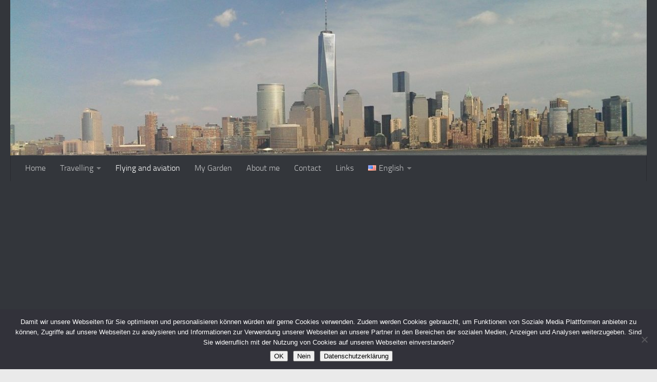

--- FILE ---
content_type: text/html; charset=utf-8
request_url: https://www.google.com/recaptcha/api2/anchor?ar=1&k=6LcoC40UAAAAAMt-_fhVXWUS52KBUtLzBz2JnRII&co=aHR0cHM6Ly9taWNoYWVsLW11bmljay5kZTo0NDM.&hl=en&v=PoyoqOPhxBO7pBk68S4YbpHZ&size=invisible&anchor-ms=20000&execute-ms=30000&cb=9m66pc7lydtt
body_size: 48633
content:
<!DOCTYPE HTML><html dir="ltr" lang="en"><head><meta http-equiv="Content-Type" content="text/html; charset=UTF-8">
<meta http-equiv="X-UA-Compatible" content="IE=edge">
<title>reCAPTCHA</title>
<style type="text/css">
/* cyrillic-ext */
@font-face {
  font-family: 'Roboto';
  font-style: normal;
  font-weight: 400;
  font-stretch: 100%;
  src: url(//fonts.gstatic.com/s/roboto/v48/KFO7CnqEu92Fr1ME7kSn66aGLdTylUAMa3GUBHMdazTgWw.woff2) format('woff2');
  unicode-range: U+0460-052F, U+1C80-1C8A, U+20B4, U+2DE0-2DFF, U+A640-A69F, U+FE2E-FE2F;
}
/* cyrillic */
@font-face {
  font-family: 'Roboto';
  font-style: normal;
  font-weight: 400;
  font-stretch: 100%;
  src: url(//fonts.gstatic.com/s/roboto/v48/KFO7CnqEu92Fr1ME7kSn66aGLdTylUAMa3iUBHMdazTgWw.woff2) format('woff2');
  unicode-range: U+0301, U+0400-045F, U+0490-0491, U+04B0-04B1, U+2116;
}
/* greek-ext */
@font-face {
  font-family: 'Roboto';
  font-style: normal;
  font-weight: 400;
  font-stretch: 100%;
  src: url(//fonts.gstatic.com/s/roboto/v48/KFO7CnqEu92Fr1ME7kSn66aGLdTylUAMa3CUBHMdazTgWw.woff2) format('woff2');
  unicode-range: U+1F00-1FFF;
}
/* greek */
@font-face {
  font-family: 'Roboto';
  font-style: normal;
  font-weight: 400;
  font-stretch: 100%;
  src: url(//fonts.gstatic.com/s/roboto/v48/KFO7CnqEu92Fr1ME7kSn66aGLdTylUAMa3-UBHMdazTgWw.woff2) format('woff2');
  unicode-range: U+0370-0377, U+037A-037F, U+0384-038A, U+038C, U+038E-03A1, U+03A3-03FF;
}
/* math */
@font-face {
  font-family: 'Roboto';
  font-style: normal;
  font-weight: 400;
  font-stretch: 100%;
  src: url(//fonts.gstatic.com/s/roboto/v48/KFO7CnqEu92Fr1ME7kSn66aGLdTylUAMawCUBHMdazTgWw.woff2) format('woff2');
  unicode-range: U+0302-0303, U+0305, U+0307-0308, U+0310, U+0312, U+0315, U+031A, U+0326-0327, U+032C, U+032F-0330, U+0332-0333, U+0338, U+033A, U+0346, U+034D, U+0391-03A1, U+03A3-03A9, U+03B1-03C9, U+03D1, U+03D5-03D6, U+03F0-03F1, U+03F4-03F5, U+2016-2017, U+2034-2038, U+203C, U+2040, U+2043, U+2047, U+2050, U+2057, U+205F, U+2070-2071, U+2074-208E, U+2090-209C, U+20D0-20DC, U+20E1, U+20E5-20EF, U+2100-2112, U+2114-2115, U+2117-2121, U+2123-214F, U+2190, U+2192, U+2194-21AE, U+21B0-21E5, U+21F1-21F2, U+21F4-2211, U+2213-2214, U+2216-22FF, U+2308-230B, U+2310, U+2319, U+231C-2321, U+2336-237A, U+237C, U+2395, U+239B-23B7, U+23D0, U+23DC-23E1, U+2474-2475, U+25AF, U+25B3, U+25B7, U+25BD, U+25C1, U+25CA, U+25CC, U+25FB, U+266D-266F, U+27C0-27FF, U+2900-2AFF, U+2B0E-2B11, U+2B30-2B4C, U+2BFE, U+3030, U+FF5B, U+FF5D, U+1D400-1D7FF, U+1EE00-1EEFF;
}
/* symbols */
@font-face {
  font-family: 'Roboto';
  font-style: normal;
  font-weight: 400;
  font-stretch: 100%;
  src: url(//fonts.gstatic.com/s/roboto/v48/KFO7CnqEu92Fr1ME7kSn66aGLdTylUAMaxKUBHMdazTgWw.woff2) format('woff2');
  unicode-range: U+0001-000C, U+000E-001F, U+007F-009F, U+20DD-20E0, U+20E2-20E4, U+2150-218F, U+2190, U+2192, U+2194-2199, U+21AF, U+21E6-21F0, U+21F3, U+2218-2219, U+2299, U+22C4-22C6, U+2300-243F, U+2440-244A, U+2460-24FF, U+25A0-27BF, U+2800-28FF, U+2921-2922, U+2981, U+29BF, U+29EB, U+2B00-2BFF, U+4DC0-4DFF, U+FFF9-FFFB, U+10140-1018E, U+10190-1019C, U+101A0, U+101D0-101FD, U+102E0-102FB, U+10E60-10E7E, U+1D2C0-1D2D3, U+1D2E0-1D37F, U+1F000-1F0FF, U+1F100-1F1AD, U+1F1E6-1F1FF, U+1F30D-1F30F, U+1F315, U+1F31C, U+1F31E, U+1F320-1F32C, U+1F336, U+1F378, U+1F37D, U+1F382, U+1F393-1F39F, U+1F3A7-1F3A8, U+1F3AC-1F3AF, U+1F3C2, U+1F3C4-1F3C6, U+1F3CA-1F3CE, U+1F3D4-1F3E0, U+1F3ED, U+1F3F1-1F3F3, U+1F3F5-1F3F7, U+1F408, U+1F415, U+1F41F, U+1F426, U+1F43F, U+1F441-1F442, U+1F444, U+1F446-1F449, U+1F44C-1F44E, U+1F453, U+1F46A, U+1F47D, U+1F4A3, U+1F4B0, U+1F4B3, U+1F4B9, U+1F4BB, U+1F4BF, U+1F4C8-1F4CB, U+1F4D6, U+1F4DA, U+1F4DF, U+1F4E3-1F4E6, U+1F4EA-1F4ED, U+1F4F7, U+1F4F9-1F4FB, U+1F4FD-1F4FE, U+1F503, U+1F507-1F50B, U+1F50D, U+1F512-1F513, U+1F53E-1F54A, U+1F54F-1F5FA, U+1F610, U+1F650-1F67F, U+1F687, U+1F68D, U+1F691, U+1F694, U+1F698, U+1F6AD, U+1F6B2, U+1F6B9-1F6BA, U+1F6BC, U+1F6C6-1F6CF, U+1F6D3-1F6D7, U+1F6E0-1F6EA, U+1F6F0-1F6F3, U+1F6F7-1F6FC, U+1F700-1F7FF, U+1F800-1F80B, U+1F810-1F847, U+1F850-1F859, U+1F860-1F887, U+1F890-1F8AD, U+1F8B0-1F8BB, U+1F8C0-1F8C1, U+1F900-1F90B, U+1F93B, U+1F946, U+1F984, U+1F996, U+1F9E9, U+1FA00-1FA6F, U+1FA70-1FA7C, U+1FA80-1FA89, U+1FA8F-1FAC6, U+1FACE-1FADC, U+1FADF-1FAE9, U+1FAF0-1FAF8, U+1FB00-1FBFF;
}
/* vietnamese */
@font-face {
  font-family: 'Roboto';
  font-style: normal;
  font-weight: 400;
  font-stretch: 100%;
  src: url(//fonts.gstatic.com/s/roboto/v48/KFO7CnqEu92Fr1ME7kSn66aGLdTylUAMa3OUBHMdazTgWw.woff2) format('woff2');
  unicode-range: U+0102-0103, U+0110-0111, U+0128-0129, U+0168-0169, U+01A0-01A1, U+01AF-01B0, U+0300-0301, U+0303-0304, U+0308-0309, U+0323, U+0329, U+1EA0-1EF9, U+20AB;
}
/* latin-ext */
@font-face {
  font-family: 'Roboto';
  font-style: normal;
  font-weight: 400;
  font-stretch: 100%;
  src: url(//fonts.gstatic.com/s/roboto/v48/KFO7CnqEu92Fr1ME7kSn66aGLdTylUAMa3KUBHMdazTgWw.woff2) format('woff2');
  unicode-range: U+0100-02BA, U+02BD-02C5, U+02C7-02CC, U+02CE-02D7, U+02DD-02FF, U+0304, U+0308, U+0329, U+1D00-1DBF, U+1E00-1E9F, U+1EF2-1EFF, U+2020, U+20A0-20AB, U+20AD-20C0, U+2113, U+2C60-2C7F, U+A720-A7FF;
}
/* latin */
@font-face {
  font-family: 'Roboto';
  font-style: normal;
  font-weight: 400;
  font-stretch: 100%;
  src: url(//fonts.gstatic.com/s/roboto/v48/KFO7CnqEu92Fr1ME7kSn66aGLdTylUAMa3yUBHMdazQ.woff2) format('woff2');
  unicode-range: U+0000-00FF, U+0131, U+0152-0153, U+02BB-02BC, U+02C6, U+02DA, U+02DC, U+0304, U+0308, U+0329, U+2000-206F, U+20AC, U+2122, U+2191, U+2193, U+2212, U+2215, U+FEFF, U+FFFD;
}
/* cyrillic-ext */
@font-face {
  font-family: 'Roboto';
  font-style: normal;
  font-weight: 500;
  font-stretch: 100%;
  src: url(//fonts.gstatic.com/s/roboto/v48/KFO7CnqEu92Fr1ME7kSn66aGLdTylUAMa3GUBHMdazTgWw.woff2) format('woff2');
  unicode-range: U+0460-052F, U+1C80-1C8A, U+20B4, U+2DE0-2DFF, U+A640-A69F, U+FE2E-FE2F;
}
/* cyrillic */
@font-face {
  font-family: 'Roboto';
  font-style: normal;
  font-weight: 500;
  font-stretch: 100%;
  src: url(//fonts.gstatic.com/s/roboto/v48/KFO7CnqEu92Fr1ME7kSn66aGLdTylUAMa3iUBHMdazTgWw.woff2) format('woff2');
  unicode-range: U+0301, U+0400-045F, U+0490-0491, U+04B0-04B1, U+2116;
}
/* greek-ext */
@font-face {
  font-family: 'Roboto';
  font-style: normal;
  font-weight: 500;
  font-stretch: 100%;
  src: url(//fonts.gstatic.com/s/roboto/v48/KFO7CnqEu92Fr1ME7kSn66aGLdTylUAMa3CUBHMdazTgWw.woff2) format('woff2');
  unicode-range: U+1F00-1FFF;
}
/* greek */
@font-face {
  font-family: 'Roboto';
  font-style: normal;
  font-weight: 500;
  font-stretch: 100%;
  src: url(//fonts.gstatic.com/s/roboto/v48/KFO7CnqEu92Fr1ME7kSn66aGLdTylUAMa3-UBHMdazTgWw.woff2) format('woff2');
  unicode-range: U+0370-0377, U+037A-037F, U+0384-038A, U+038C, U+038E-03A1, U+03A3-03FF;
}
/* math */
@font-face {
  font-family: 'Roboto';
  font-style: normal;
  font-weight: 500;
  font-stretch: 100%;
  src: url(//fonts.gstatic.com/s/roboto/v48/KFO7CnqEu92Fr1ME7kSn66aGLdTylUAMawCUBHMdazTgWw.woff2) format('woff2');
  unicode-range: U+0302-0303, U+0305, U+0307-0308, U+0310, U+0312, U+0315, U+031A, U+0326-0327, U+032C, U+032F-0330, U+0332-0333, U+0338, U+033A, U+0346, U+034D, U+0391-03A1, U+03A3-03A9, U+03B1-03C9, U+03D1, U+03D5-03D6, U+03F0-03F1, U+03F4-03F5, U+2016-2017, U+2034-2038, U+203C, U+2040, U+2043, U+2047, U+2050, U+2057, U+205F, U+2070-2071, U+2074-208E, U+2090-209C, U+20D0-20DC, U+20E1, U+20E5-20EF, U+2100-2112, U+2114-2115, U+2117-2121, U+2123-214F, U+2190, U+2192, U+2194-21AE, U+21B0-21E5, U+21F1-21F2, U+21F4-2211, U+2213-2214, U+2216-22FF, U+2308-230B, U+2310, U+2319, U+231C-2321, U+2336-237A, U+237C, U+2395, U+239B-23B7, U+23D0, U+23DC-23E1, U+2474-2475, U+25AF, U+25B3, U+25B7, U+25BD, U+25C1, U+25CA, U+25CC, U+25FB, U+266D-266F, U+27C0-27FF, U+2900-2AFF, U+2B0E-2B11, U+2B30-2B4C, U+2BFE, U+3030, U+FF5B, U+FF5D, U+1D400-1D7FF, U+1EE00-1EEFF;
}
/* symbols */
@font-face {
  font-family: 'Roboto';
  font-style: normal;
  font-weight: 500;
  font-stretch: 100%;
  src: url(//fonts.gstatic.com/s/roboto/v48/KFO7CnqEu92Fr1ME7kSn66aGLdTylUAMaxKUBHMdazTgWw.woff2) format('woff2');
  unicode-range: U+0001-000C, U+000E-001F, U+007F-009F, U+20DD-20E0, U+20E2-20E4, U+2150-218F, U+2190, U+2192, U+2194-2199, U+21AF, U+21E6-21F0, U+21F3, U+2218-2219, U+2299, U+22C4-22C6, U+2300-243F, U+2440-244A, U+2460-24FF, U+25A0-27BF, U+2800-28FF, U+2921-2922, U+2981, U+29BF, U+29EB, U+2B00-2BFF, U+4DC0-4DFF, U+FFF9-FFFB, U+10140-1018E, U+10190-1019C, U+101A0, U+101D0-101FD, U+102E0-102FB, U+10E60-10E7E, U+1D2C0-1D2D3, U+1D2E0-1D37F, U+1F000-1F0FF, U+1F100-1F1AD, U+1F1E6-1F1FF, U+1F30D-1F30F, U+1F315, U+1F31C, U+1F31E, U+1F320-1F32C, U+1F336, U+1F378, U+1F37D, U+1F382, U+1F393-1F39F, U+1F3A7-1F3A8, U+1F3AC-1F3AF, U+1F3C2, U+1F3C4-1F3C6, U+1F3CA-1F3CE, U+1F3D4-1F3E0, U+1F3ED, U+1F3F1-1F3F3, U+1F3F5-1F3F7, U+1F408, U+1F415, U+1F41F, U+1F426, U+1F43F, U+1F441-1F442, U+1F444, U+1F446-1F449, U+1F44C-1F44E, U+1F453, U+1F46A, U+1F47D, U+1F4A3, U+1F4B0, U+1F4B3, U+1F4B9, U+1F4BB, U+1F4BF, U+1F4C8-1F4CB, U+1F4D6, U+1F4DA, U+1F4DF, U+1F4E3-1F4E6, U+1F4EA-1F4ED, U+1F4F7, U+1F4F9-1F4FB, U+1F4FD-1F4FE, U+1F503, U+1F507-1F50B, U+1F50D, U+1F512-1F513, U+1F53E-1F54A, U+1F54F-1F5FA, U+1F610, U+1F650-1F67F, U+1F687, U+1F68D, U+1F691, U+1F694, U+1F698, U+1F6AD, U+1F6B2, U+1F6B9-1F6BA, U+1F6BC, U+1F6C6-1F6CF, U+1F6D3-1F6D7, U+1F6E0-1F6EA, U+1F6F0-1F6F3, U+1F6F7-1F6FC, U+1F700-1F7FF, U+1F800-1F80B, U+1F810-1F847, U+1F850-1F859, U+1F860-1F887, U+1F890-1F8AD, U+1F8B0-1F8BB, U+1F8C0-1F8C1, U+1F900-1F90B, U+1F93B, U+1F946, U+1F984, U+1F996, U+1F9E9, U+1FA00-1FA6F, U+1FA70-1FA7C, U+1FA80-1FA89, U+1FA8F-1FAC6, U+1FACE-1FADC, U+1FADF-1FAE9, U+1FAF0-1FAF8, U+1FB00-1FBFF;
}
/* vietnamese */
@font-face {
  font-family: 'Roboto';
  font-style: normal;
  font-weight: 500;
  font-stretch: 100%;
  src: url(//fonts.gstatic.com/s/roboto/v48/KFO7CnqEu92Fr1ME7kSn66aGLdTylUAMa3OUBHMdazTgWw.woff2) format('woff2');
  unicode-range: U+0102-0103, U+0110-0111, U+0128-0129, U+0168-0169, U+01A0-01A1, U+01AF-01B0, U+0300-0301, U+0303-0304, U+0308-0309, U+0323, U+0329, U+1EA0-1EF9, U+20AB;
}
/* latin-ext */
@font-face {
  font-family: 'Roboto';
  font-style: normal;
  font-weight: 500;
  font-stretch: 100%;
  src: url(//fonts.gstatic.com/s/roboto/v48/KFO7CnqEu92Fr1ME7kSn66aGLdTylUAMa3KUBHMdazTgWw.woff2) format('woff2');
  unicode-range: U+0100-02BA, U+02BD-02C5, U+02C7-02CC, U+02CE-02D7, U+02DD-02FF, U+0304, U+0308, U+0329, U+1D00-1DBF, U+1E00-1E9F, U+1EF2-1EFF, U+2020, U+20A0-20AB, U+20AD-20C0, U+2113, U+2C60-2C7F, U+A720-A7FF;
}
/* latin */
@font-face {
  font-family: 'Roboto';
  font-style: normal;
  font-weight: 500;
  font-stretch: 100%;
  src: url(//fonts.gstatic.com/s/roboto/v48/KFO7CnqEu92Fr1ME7kSn66aGLdTylUAMa3yUBHMdazQ.woff2) format('woff2');
  unicode-range: U+0000-00FF, U+0131, U+0152-0153, U+02BB-02BC, U+02C6, U+02DA, U+02DC, U+0304, U+0308, U+0329, U+2000-206F, U+20AC, U+2122, U+2191, U+2193, U+2212, U+2215, U+FEFF, U+FFFD;
}
/* cyrillic-ext */
@font-face {
  font-family: 'Roboto';
  font-style: normal;
  font-weight: 900;
  font-stretch: 100%;
  src: url(//fonts.gstatic.com/s/roboto/v48/KFO7CnqEu92Fr1ME7kSn66aGLdTylUAMa3GUBHMdazTgWw.woff2) format('woff2');
  unicode-range: U+0460-052F, U+1C80-1C8A, U+20B4, U+2DE0-2DFF, U+A640-A69F, U+FE2E-FE2F;
}
/* cyrillic */
@font-face {
  font-family: 'Roboto';
  font-style: normal;
  font-weight: 900;
  font-stretch: 100%;
  src: url(//fonts.gstatic.com/s/roboto/v48/KFO7CnqEu92Fr1ME7kSn66aGLdTylUAMa3iUBHMdazTgWw.woff2) format('woff2');
  unicode-range: U+0301, U+0400-045F, U+0490-0491, U+04B0-04B1, U+2116;
}
/* greek-ext */
@font-face {
  font-family: 'Roboto';
  font-style: normal;
  font-weight: 900;
  font-stretch: 100%;
  src: url(//fonts.gstatic.com/s/roboto/v48/KFO7CnqEu92Fr1ME7kSn66aGLdTylUAMa3CUBHMdazTgWw.woff2) format('woff2');
  unicode-range: U+1F00-1FFF;
}
/* greek */
@font-face {
  font-family: 'Roboto';
  font-style: normal;
  font-weight: 900;
  font-stretch: 100%;
  src: url(//fonts.gstatic.com/s/roboto/v48/KFO7CnqEu92Fr1ME7kSn66aGLdTylUAMa3-UBHMdazTgWw.woff2) format('woff2');
  unicode-range: U+0370-0377, U+037A-037F, U+0384-038A, U+038C, U+038E-03A1, U+03A3-03FF;
}
/* math */
@font-face {
  font-family: 'Roboto';
  font-style: normal;
  font-weight: 900;
  font-stretch: 100%;
  src: url(//fonts.gstatic.com/s/roboto/v48/KFO7CnqEu92Fr1ME7kSn66aGLdTylUAMawCUBHMdazTgWw.woff2) format('woff2');
  unicode-range: U+0302-0303, U+0305, U+0307-0308, U+0310, U+0312, U+0315, U+031A, U+0326-0327, U+032C, U+032F-0330, U+0332-0333, U+0338, U+033A, U+0346, U+034D, U+0391-03A1, U+03A3-03A9, U+03B1-03C9, U+03D1, U+03D5-03D6, U+03F0-03F1, U+03F4-03F5, U+2016-2017, U+2034-2038, U+203C, U+2040, U+2043, U+2047, U+2050, U+2057, U+205F, U+2070-2071, U+2074-208E, U+2090-209C, U+20D0-20DC, U+20E1, U+20E5-20EF, U+2100-2112, U+2114-2115, U+2117-2121, U+2123-214F, U+2190, U+2192, U+2194-21AE, U+21B0-21E5, U+21F1-21F2, U+21F4-2211, U+2213-2214, U+2216-22FF, U+2308-230B, U+2310, U+2319, U+231C-2321, U+2336-237A, U+237C, U+2395, U+239B-23B7, U+23D0, U+23DC-23E1, U+2474-2475, U+25AF, U+25B3, U+25B7, U+25BD, U+25C1, U+25CA, U+25CC, U+25FB, U+266D-266F, U+27C0-27FF, U+2900-2AFF, U+2B0E-2B11, U+2B30-2B4C, U+2BFE, U+3030, U+FF5B, U+FF5D, U+1D400-1D7FF, U+1EE00-1EEFF;
}
/* symbols */
@font-face {
  font-family: 'Roboto';
  font-style: normal;
  font-weight: 900;
  font-stretch: 100%;
  src: url(//fonts.gstatic.com/s/roboto/v48/KFO7CnqEu92Fr1ME7kSn66aGLdTylUAMaxKUBHMdazTgWw.woff2) format('woff2');
  unicode-range: U+0001-000C, U+000E-001F, U+007F-009F, U+20DD-20E0, U+20E2-20E4, U+2150-218F, U+2190, U+2192, U+2194-2199, U+21AF, U+21E6-21F0, U+21F3, U+2218-2219, U+2299, U+22C4-22C6, U+2300-243F, U+2440-244A, U+2460-24FF, U+25A0-27BF, U+2800-28FF, U+2921-2922, U+2981, U+29BF, U+29EB, U+2B00-2BFF, U+4DC0-4DFF, U+FFF9-FFFB, U+10140-1018E, U+10190-1019C, U+101A0, U+101D0-101FD, U+102E0-102FB, U+10E60-10E7E, U+1D2C0-1D2D3, U+1D2E0-1D37F, U+1F000-1F0FF, U+1F100-1F1AD, U+1F1E6-1F1FF, U+1F30D-1F30F, U+1F315, U+1F31C, U+1F31E, U+1F320-1F32C, U+1F336, U+1F378, U+1F37D, U+1F382, U+1F393-1F39F, U+1F3A7-1F3A8, U+1F3AC-1F3AF, U+1F3C2, U+1F3C4-1F3C6, U+1F3CA-1F3CE, U+1F3D4-1F3E0, U+1F3ED, U+1F3F1-1F3F3, U+1F3F5-1F3F7, U+1F408, U+1F415, U+1F41F, U+1F426, U+1F43F, U+1F441-1F442, U+1F444, U+1F446-1F449, U+1F44C-1F44E, U+1F453, U+1F46A, U+1F47D, U+1F4A3, U+1F4B0, U+1F4B3, U+1F4B9, U+1F4BB, U+1F4BF, U+1F4C8-1F4CB, U+1F4D6, U+1F4DA, U+1F4DF, U+1F4E3-1F4E6, U+1F4EA-1F4ED, U+1F4F7, U+1F4F9-1F4FB, U+1F4FD-1F4FE, U+1F503, U+1F507-1F50B, U+1F50D, U+1F512-1F513, U+1F53E-1F54A, U+1F54F-1F5FA, U+1F610, U+1F650-1F67F, U+1F687, U+1F68D, U+1F691, U+1F694, U+1F698, U+1F6AD, U+1F6B2, U+1F6B9-1F6BA, U+1F6BC, U+1F6C6-1F6CF, U+1F6D3-1F6D7, U+1F6E0-1F6EA, U+1F6F0-1F6F3, U+1F6F7-1F6FC, U+1F700-1F7FF, U+1F800-1F80B, U+1F810-1F847, U+1F850-1F859, U+1F860-1F887, U+1F890-1F8AD, U+1F8B0-1F8BB, U+1F8C0-1F8C1, U+1F900-1F90B, U+1F93B, U+1F946, U+1F984, U+1F996, U+1F9E9, U+1FA00-1FA6F, U+1FA70-1FA7C, U+1FA80-1FA89, U+1FA8F-1FAC6, U+1FACE-1FADC, U+1FADF-1FAE9, U+1FAF0-1FAF8, U+1FB00-1FBFF;
}
/* vietnamese */
@font-face {
  font-family: 'Roboto';
  font-style: normal;
  font-weight: 900;
  font-stretch: 100%;
  src: url(//fonts.gstatic.com/s/roboto/v48/KFO7CnqEu92Fr1ME7kSn66aGLdTylUAMa3OUBHMdazTgWw.woff2) format('woff2');
  unicode-range: U+0102-0103, U+0110-0111, U+0128-0129, U+0168-0169, U+01A0-01A1, U+01AF-01B0, U+0300-0301, U+0303-0304, U+0308-0309, U+0323, U+0329, U+1EA0-1EF9, U+20AB;
}
/* latin-ext */
@font-face {
  font-family: 'Roboto';
  font-style: normal;
  font-weight: 900;
  font-stretch: 100%;
  src: url(//fonts.gstatic.com/s/roboto/v48/KFO7CnqEu92Fr1ME7kSn66aGLdTylUAMa3KUBHMdazTgWw.woff2) format('woff2');
  unicode-range: U+0100-02BA, U+02BD-02C5, U+02C7-02CC, U+02CE-02D7, U+02DD-02FF, U+0304, U+0308, U+0329, U+1D00-1DBF, U+1E00-1E9F, U+1EF2-1EFF, U+2020, U+20A0-20AB, U+20AD-20C0, U+2113, U+2C60-2C7F, U+A720-A7FF;
}
/* latin */
@font-face {
  font-family: 'Roboto';
  font-style: normal;
  font-weight: 900;
  font-stretch: 100%;
  src: url(//fonts.gstatic.com/s/roboto/v48/KFO7CnqEu92Fr1ME7kSn66aGLdTylUAMa3yUBHMdazQ.woff2) format('woff2');
  unicode-range: U+0000-00FF, U+0131, U+0152-0153, U+02BB-02BC, U+02C6, U+02DA, U+02DC, U+0304, U+0308, U+0329, U+2000-206F, U+20AC, U+2122, U+2191, U+2193, U+2212, U+2215, U+FEFF, U+FFFD;
}

</style>
<link rel="stylesheet" type="text/css" href="https://www.gstatic.com/recaptcha/releases/PoyoqOPhxBO7pBk68S4YbpHZ/styles__ltr.css">
<script nonce="Ceap0x3iybQM7cl_9R6gmg" type="text/javascript">window['__recaptcha_api'] = 'https://www.google.com/recaptcha/api2/';</script>
<script type="text/javascript" src="https://www.gstatic.com/recaptcha/releases/PoyoqOPhxBO7pBk68S4YbpHZ/recaptcha__en.js" nonce="Ceap0x3iybQM7cl_9R6gmg">
      
    </script></head>
<body><div id="rc-anchor-alert" class="rc-anchor-alert"></div>
<input type="hidden" id="recaptcha-token" value="[base64]">
<script type="text/javascript" nonce="Ceap0x3iybQM7cl_9R6gmg">
      recaptcha.anchor.Main.init("[\x22ainput\x22,[\x22bgdata\x22,\x22\x22,\[base64]/[base64]/[base64]/[base64]/[base64]/[base64]/[base64]/[base64]/[base64]/[base64]\\u003d\x22,\[base64]\\u003d\\u003d\x22,\x22wrHDmUQ0w48UBMK5Uk4KH8OLw6I0wrlfVA9ACsOLw487fsKZYsKBW8OmeC3CssOZw7F0w7/DgMOBw6HDj8OkVC7DqsKdNsOwDMKBHXPDozPDrMOsw5XCmcOrw4tFwprDpMOTw5fChsO/UkNSCcK7wqZKw5XCj3FAZmnDiWcXRMOtw6zDqMOWw50dRMKQCcOMcMKWw4PCihhADcO2w5XDvGHDt8OTTgM+wr3DoR8vA8OicEDCr8Kzw7gRwpJFwpDDlgFDw43Dr8O3w7TDhHhywp/DrsO1GGh7wpfCoMKaYMKKwpBZWV5nw5EUwr7Di3s4wpnCmiNTaiLDuwjCvTvDj8KzPMOswpcLZzjChTnDmB/CiCzDjUU2wpRhwr5Fw6zCnj7DmjHCjcOkb07CtmvDucKFG8KcNj9UC27DpV0uwoXCtMKqw7rCnsOtwqrDtTfCpnzDkn7DqjnDksKAecKcwoomwoNdaW95wr7Clm9mw7YyCmdiw5JhPsKLDATCm0BQwq0mTsKhJ8KRwqoBw6/[base64]/CjMKjXsKZDmvDvQHCs8KHRsKTAsOFZMOswo4Gw5XDj1F+w4M5SMO0w7jDhcOseDYGw5DCisOWcsKOfXE5wodiScO6wol8C8KXLMOIwoI7w7rCpE4PPcK7HMKOKkvDssOSRcOYw4fChhAfCGFaDHUoHgMKw6TDiylFQsOXw4XDqcOiw5PDosObX8O8wo/DlsOsw4DDvQRgacO3VDzDlcOfw7I0w7zDtMOTBMKYaT7DpxHClmBHw73Ch8K7w4RVO2AOIsONFVLCqcOywqvDuGRnccOyUCzDo3Nbw6/CusKKcRDDqXBFw4LCqAXChCRuGVHChjU9Bw8+I8KUw6XDpw3Di8KeUU4YwqpUwqDCp0U4JMKdNiTDkDUVw5fCsEkUS8Oyw4HCkQJdbjvCvcK2SDktbBnCsFpQwrlbw6EkYlVkw4o5LMOyY8K/Nwo2EFV3w7bDosKldnjDuCgPYzTCrUFyX8KsBsKJw5BkeHB2w4AMw4HCnTLClcKTwrB0ZHfDnMKMWErCnQ0Xw5toHAV4FipmwoTDm8OVw4LCvsKKw6rDuGHChFJpMcOkwpNIdMOIG2nChEhMwqvCt8KXwq/DssOiw4LDpQTCrivCrMOuwoovwo/CtsOWekhiVMKOw7jDmnzDrzDCvx/[base64]/DpsOZAx3DoR7Cv8OywogTNS0gw4I6wrluw5/CllvDjC8rLMO7eToNwpLCgDfCvMOIF8KhSMOZP8K6w7PCq8OUw7x7Pzdow6nDqsK3wrTCjMKpw7d0QcK1V8OZw5RBwoPDmmbDpcKdw4DCpUXDrlMkPAfDqMKyw70Dw5XDs3fCjMOIJcOTFcKhw4XDgsOsw4M/wrLCsS/DssKbw7TCiSrCucOKK8O+OMOJdRrChMKldcK+GmRUwqFiw4LDgRfDvcOYw6gKwp4nRH9awqXDosOqw4vDj8OqwpPDusOdw69/wqxMMcOKbMO6w7TDtsKbw4LDj8Kswqctw6bChwtYZWMBUMOqw58dwpLCtjbDklzDpsKYwrLCsxrDoMOlwrpNwoDDvGHDsHk3wqRSOMKLf8Kdc2vDhcK5wp40LcKYDQgxb8KQwqJsw5TDigDDo8O4w6t+IVVzw583FmRIwrxGX8OFLHXDmsKbaWrClsKxFsK/YRDCuxnCm8Khw7jCl8OKXAtdw7VywptDIl1xG8OOPMKbwoXCo8OWC23DqsOpwrorwpEXw6N/[base64]/[base64]/[base64]/DtcKKwoogb3TCjzjDk8K4bsKaZcO9DMOIw6BeRMKPYSt+awLDrGjDvsK9w61WPHPDrBtRcgpnbxE7asOCwprDrMOESMOUW0wwEFjCm8OAasOpXcKRwrgfQsOLwqdlAMKjwpspbzQOK31af2MeE8OublzCi2DDshIMw58GwobCicOxE1Uww5RCY8OrwoPCl8KUw5/[base64]/Di3ZpVBp9w6nDjm7CgwhTF2gyJ8KVWsKIb1TDjcKcOmE+IB3DrH7Ci8ORwrsLw4nDscK8wrsZw5kOw6XClSHDlcKDSnnCsV/CrDU1w4vDjcOCwr9gW8O8w6/Ch1wcw5nCk8KgwqQjw5HCgE5yHMOtRRvDl8KKZsOOw70hw7cOHXnDuMKhIDPCtExIwrNucMOnwrrCoALCjcKowrlxw77DvykFwpE6wqzDmB/DmwHDkcKuw7zCrybDq8Kpwp/CksODwppGw6TDqwMTfE1Vw7p5RMKkfsKXOsOOwqJRTCnCgVvDklDDu8KDKxzDicO+wp/DtBAEw6DDrMOaXDrCvHZkaMKiRVDDsGYVTFRgJ8OPL0EfalHDlEXDhRXDuMOJw5/DvMO5esOqLGzDicKDZU4SMsKRw4kzNgPDsVxsCsK7wr3CpsOAYsKSwqLClXnDnMOIw54Iwq/DjTPDi8Orw6QTwq9Lwq/CnMKoF8OVw5sgwpnCjWnCswdmw5PCgAXCtg7CucKCAcO6c8KsV0tMwppmwoQDwr/DtAVhahMnwq1gB8K5PUVawq/CvXsBHTfCqsOTY8Ovwp5kw7jCnsOwUMOjw4zDv8K6QwnDlcKiYMOow5HDnFlgwrEMw7zDgMKzSlQow5TCpzFTw4DCnHTDnmkJZivCk8OTw5bDrAQIwobCgMKPHEldwrPDliwlw63CmlQGwqDCtMKNasKXw6tNw4h2UcOeFizDmsKnb8OxSCzDmixAMzFHFFHChXg/[base64]/Cv8KcMDLCnQvDt03DqsKGwonCkFkNKXUwawEEfsKgX8Kww4fCpljDlFBWw43ClmZNB2DDhEDDvMOywrLClkIGfsKlwp4xw4thwojDusKdw6s1WMOyBQUlwptGw63CjMK4XwwVISg/w75Cwr8vw5zCgizCg8KywoEjCMKCwpLDgWXCiA/DuMKoQhfCsT1OHC7DssK/WTUPOhrCr8O7XkpVTcODwqV5BMOKwqnDk03DhBZnw5lgYGJgw6JAXznDkiXCsiTDocKWw6zCkCgneF7ChFYOw6LCgsK3SGZyOkDDuRQTb8KbwpXCnHfClwLCj8KiwpHDuS7Cp2/CscOAwrvDlcKlZsOWwqNRD2UfXWnCkWfCtHREw57DpMOLBC8UE8OwwqfCk2/CnwpkwpHDpU1/LcKtH0TDniXCiMOBcsOBNTfCnsOpScKhYsKCw5rCrn0SHy7CrmgzwrAiwoHDh8ObHcKOC8K5bMOLw7bDuMKCwrY8w5RWw6nCu2PCuyA7QG50w4Icw7nClAx3VmodVjw4wo47cVhqDcOawq3CgCDCiCE9GcO/[base64]/[base64]/wqgSK1Z7Nip3wrXClMKzwqHDpsK/ScKhCcOIw4PCmsOZDTAcwqttwqAzSm8RwqbCrgLCnUhuKMOFwpp4DVU3w6bCj8KfG3nDsGoXeWdHSsOsX8KPwrzDgMO6w6obOsO1woTDkcOIwpoxMxUVScOow4AwdsOxHR3CpADDtVdPKsKlwoTDrQlFamcHwr7Dr2ENwpbDqk43ZFEFIsKfeyJcw43CiT/[base64]/DucK8H0wQThAjw6EqIXpBwrEuBsOJBn5aewPCn8K5w4rDiMKpwrlKwrN9w4ZRZEPCj1bCj8KdXBBKwqh0b8OmWsKMwrY5RMKpwqB0w4tgL3wpwqsNw5U+QMO0BE/ClDnCrA1Ew5LDicKwwrvCoMK7w4nDjinClGPDhcKlQ8KPw6PCusKwAMKawrPCh1UmwpUXbMKUw7swwplVwqbCksKDMcKxwqJCwq4gWwPDosORwrDDkAAuwrzDg8KnPsOgwpAawo/DoS/[base64]/DriDCt14mCnjDg8Kgw4nDkcODwprCgMKpLyx/w6wJB8OHKGLDu8KDw51iw4TCo8O7LMOEwpLCtloOwqPCtcONw7lpOjh6wpPDhcKgRFtlHWTDgcOswqbDjRNkKMKwwrbCuMODwrjCsMKcOgfDtEXDq8OTCsOrw59ickMJbhrDhl9/wrfDnVF+b8KxwrPCh8OWcyofwqgVwqTDujjDv0QEwp81T8OFL058w4TDkRrCvRpYc0rCtj5IVcKIHMOYwqTDm2EOwol2RMO5w4LDosKlCcKRw53DgMK7w59Iw6Yva8KXwqHDnsKgLwBpScOUQsOpZMO1wpdce00Gw4kZw5c3UikMNzHDt2h+AsKZOiw0dWh8w5tZOcK/w7jCs8O4GhgIw4BpJ8KCPcOQwqsFRQLCmEkNIsKFejPCqMOUCsOCw5N5NcK7wp7DjCAiwqw2w5JmMcOTZirClMOPIMKjwqTDkMOrwqgmGEDCn1DCr2sRwpgpw5rCrMO/bWHDhcK0KhTDjcKEd8O5RgvCqCtdwo1jwr7Cqh8UN8OdbTwmwoFec8K4wr7CkXDCqnLDozvCqcONwpDDhsOFWsOaeUYCw4F/XUx8EMOAY1vDv8K2GMKFw7YzIXvDuyEtb07Dv8K/wrUoSsOCFh9pwrJ3wqo2wp54w57CrEXCuMKICUk4dcO8ZcOvX8K0Z0pbwojDqUI3w70VaizCrcOLwpU4c0tcw4UMw5vCiMKPC8OTXw00ICDCrcKDRMKmZ8OTaF89N3bDmMKqScOAw7rDnhbDlH58f1/DmAc+ZF8bw4nDqBnDhSnDrEDCp8ObwpTDk8OsOcO+JcKiwptkWyxDfcKCw6LDsMKfZsOGBktUJsOLw7Vtw77DhntFwqbDm8OBwqMiwpdtw5rCrgTDqW7Dn0DCgcKRSMKgVDFSwq3Dn37Cojk0CU3CkgDDtsORwrjDocKAWFplw5/DgcKRbhDCpMOfw44Iw5lua8O6NMO4LcO1wqlybMKnw5ctw7XCn14XDG9sE8Oww5ZPEcOXRTATNEN5XMKER8OGwoIHw5cNwotzWcOyJcKOP8O0cE/CvjQdw4hHw4zCn8KRUA8YXcKJwpUdNXXDqW7CpAjDqRARNmrCnHs/WcKeEsK3T3vCrsK8woLChEHCosOqw7JbKT9NwqQrw6fDvm8Sw7vDmlcjRxbDlMKILTwbw7hYwrIYw5bCpQBZw7PDssKvNFETHR8Fw70GwpvCogg7d8KrSmR4wr7CpsOYTcKII2/Cs8KNJcKkwpjDq8OmGzBQS2Q5w5rCvB8lw5fCnMKuwqTDhMOyHWbDhy9fXXMQw7zDm8KpLwV8wr/[base64]/w7NqKmICbcOcw6zDi3QfIHfDuljCrsOcYMObw5jDmMKnVz4MSipQTwbDqE7CskPDoCYcw5J/[base64]/DsALDtj4wMwdcwpcrwq3DrMKUw7fDtMK1w5jDmcKSZsONwpzDo0IyF8K+b8KTwpJcw4bCu8OIVhbDlcOeaxLClsOOC8OmExoCw7vDlx7Dgm/DscKBw7vDmsKXeF5VAMOowr1XfXAiwpzDiDoNdMKxw4DCvcOxPkvDqhFeRhnChTnDv8KnwoXCsgDClcOcw4TCsnLCrQXDrUFxTsOrDj4fHE3CkABbdmhTwp7CkcOBJFlCTj/Co8OmwoBzATE+dQfCtMKBwqLDqcKnwoTCiwbDp8OHw7bClVYkwrDDu8OiwofChsKdXnHDqMKgwp1Jw4NiwpjCnsOZw7t7w6deGStmTcOENC/DoiTCpcOfecK9LsKRw7LDu8OkacOFwopGI8OWOETCogcYw44ocMOoRsK2X08XwqIoGsKoDUzCisKUCzbDt8KvEsOdejHCiWFvR3rCuQXCjkJqFsOrV1tzw7LDuyvCi8K4wqgCw5A+wr/DmMKJwptFbnjCu8O+wqbDtzDDgcKxRsOcwqvDkxnCun7DvcOUw5DDixREEMKcBXvDvkbDrMOBwofCtgQUKkLCglnCr8OFIsK3wr/[base64]/w5UfS8KgwoILZ0cRw64XDcOMw7pAIMKrwrXDqsKPw5M5wq8KwqlRc0UcHcO5wqVhHcKqw4/CpcKZwqt6BsO4WiYPwrtgcsO9w6bDhBYDwqnDqnwhwok2wrLDlsOKw6PCtcKow5DCm081wr7DszQJOn3CgcKiw5pjFGleUFrCgz/[base64]/Dk8Oywpoyw4fDk8Oye8K5w6XCqMK+XgU/wpTCoDXDhSXCr3bDoE3Cs3XCjWooX2VFwrdGwoXCsWlqwrzDuMOTwprDqsKnwoAXwqtgPMONwpt7B0I0w6RSNMOyw6NMw6UcCFQKw48bUVrCo8KhHw5Swr/[base64]/DgmZJWsKxw63Co29HwoANEMKNw4txCC12dRF6O8KKTX5tZMOrw4RXV2VjwpxnwqjDv8O5TsKww47DoT/DtsK7FMK/woE3YMKRw6J0wpFfd8OdO8OAbXHDvXHDpVvClcOKUMOSwqFAecK0w7E7RsOhMsOxbiXDkcOyOD/CmBzDksKfRhvCqSBqwq0hwo/ChMOaCgzDoMKxw7x+w7/[base64]/CgSQCDsO8w4vDo8K0NU7Dm0/CtMKOFcKuLE7DvMO9McOnwoTDkiVRwpbCgcO9ecKCT8KRwqLCogBWWDnDgy3Dsgt2w6UJw5/[base64]/CisKfw68hRTFqwp3Dki3Cs8KSGnZfAXPCmjXDsAA4PH94w6TDoF1fcMKua8KxPB3CnsOew7LDvTHDl8OCSGrDu8Kkwq1Iw5s8RDV9eCnDisO1NcOAXWVUDMOTw51TwozDlhTDj1UbwrXCpcONJsOqDV/DrHcvw7tywovCn8KEfETDumJ1F8KCwovDrMO3UsOVw5DCpVbCszI+ecKxR31YZsKWTsKawpEkw5Exw4HCl8Kmw7jCuVMyw4zClGRiSsOtwpkwCMKuEX0rTsOkw7XDpcOPworCnlLCn8OhwofDmFLDi2rDtBPDs8KTOA/Dhz/CjF7DrCA8wrhmw5Y1wo7Dii5Ew7vCs2sMw77DkQvDkELCpEPCp8KUw7wMw47DlMKlLA3CvljDlzRELFzCu8OEwqrDpMKjKsKhw5pkwoPCgz50w4bComZ1WsKkw7/CmMKMGMKSwrIawqLDrsOyGsKIwrPCo2/CmsORPidxChF1w63CpR3ClcKVwr9yw5rCicKpwqXCn8KUw7owHAwVwr4swphYKAUuQcKAIXTCkBVxdsOWwr0xw4R2wp/CpSDCn8K/en3DkcKOwqM5w6QCOMOawp/Cr0BfA8K/[base64]/DlcKnw6jDrVrDpsOIKsKXwo5+KRkMOQFraT9YwrjCisKSdHxTw5LDsho7wpxpaMKvw7fCv8Kfw5fCkE4eYAoNbT1/HmgSw47DgyAsLcKLw5wXw57CvhlydcOLB8KJc8KdwrXCg8O7aTxpfgnChHwNGMKONn3CvQghwprDkcKDRMKUw7XDg3vCmsKMw7RpwrBJFsKUwqXDnsKYwrNOw6bDrsK/[base64]/DvQ/ChMOQPsKBSsKjNMORT8KjasKhwoJ0NVHDlHjDrVtRwqZrw5EiK1dnFMK7L8KWH8OrV8OsZcOmwoHDgkrDvcKgw64UfMOiacKlwrgzd8KOTMOrwpvDjzEuw4UAYzHDscK0R8OuT8OTwrJdwqLCr8K/MkVbU8KycMO2I8OXcRdYGsKzw5DCrSnCl8Oswol1PsK/G2JpN8O2wojDgcK1SMKhwoYEDcO9wpdfQ0/DlBHDn8O/[base64]/wooFO8O1woQyEVoQw5/Du8OJwoPDv8KbI8KLw6sBasKrw7jDqi3Cp8K9M8Kfw6Esw7vDgx0EdSnCrsKRD1RDKcOXJB1vBxzDgiDDqcORw7HDgCYrJxoZNgjCkMOuBMKITisTwr9eKMKDw5VmCsOCP8OFwp1OOH5nwr7DssOpaAjDqMK/w714wpPDucKfwqbDl0TDvsOlwrAab8KlTGHDrsO/w4nDtzRHLsOxw6xBw4DDuyEpw7HDhMO0w4LDgMKvwp4Tw6PCscKZw5xwNgdTC0s/MynCrT1qP2sGIhcOwqQDw4NKcsKVw7wPOmPDr8OeBMKlwpgbw5k/w6TCosKzfQ5NL3rDs0QHwovDtgMEw77DqsOSTsKDDxrDqsOxOFHDrmArf0PClcKiw7ctRMOmwoUKwr9IwrBzw5rDnsKPfcOMwrMuw4gRacKvCcK5w6LDqsKJD3NUw5HDmkw7cxJaTsKwTQ52wrXDqlvCkRw/d8KpZMKjQj/CiA/[base64]/CgMKDJU8fdsKyLzFZZ8KrQg/DpsOqw4Eyw4PDlcKswrcvw69/wofCuybCkGrCtMOZNcOoCEzCqsKOIxjCsMKXKcKew6Bgw6w5KkAxwrkRBwXDnMKlwpDDjwB0wo5HMcKJLcOoH8Kmwr0tCXp1w7XDoMKMI8KawqLCjcKCbxBLacKNwqTDj8K7w4vDh8KEGVbCocOvw53ClUzDtRnDiCQhcR7CmcOrwpY2W8KLw5lZMcOWecOMw6o/a2zChgzCpW/Dk0LDt8OjBhfDsC8Dw5HDnhbCk8OWVnBiw5rClsK6w7srw4UuDlJXdgVWBMOIwrxIw6cXwqnDtSdJwrM3w7Fow5sbwp3CtsOiBsOjRy9eQsKDwrBpHMO8w6vDscKiw5N9AMOgw78vDFBADMOFLkPCu8Krw7Blw4d5w5PDosOqCMKlb1/Dr8OwwrY6EcOpVz5dF8KSRT1XF2F6XMK6QFPCmBjCpwZ2CkfCj28+wqpcwo0sw4/CgsKdwq/[base64]/[base64]/[base64]/wo/CsH3Do8OJwrUoOsKmw4bCvkPChsK/ZMKJw502JsKYwqzDvWbCpTnCtsKvw63Co0TDl8KAGMOlw6nCjUwAGMKvw4RcbcOBfBxpQ8KGw40owr9mw4bDlX8dwr3Dkmt1WHkiDMKCITMEDkXCoFRaZ0xwYQlNVxXDtm/DqVDCj23ChMKuKkXDrQnDni5Hw6nDnVoKwr8Iwp/Dm0nDsgx+dkfDu0tRwonCmW/Dv8OXKGbDp0UbwrA4FRrCvMKaw7MOw5PCgBhzWRlMw5o4a8OtQk7CrMOAwqE/VMKdR8Kxw4kew6lQwr95wrXCpMKLQGTCrhrCg8K4UMK9w6ERwrbCs8Oaw7DDrwPCmFLCmWMIKsKbwpYLw50XwpJ8I8OwY8OJw4zDh8OXekzCtXXDhcK6w7jCoF/Cv8Kywq9bwqpZwrIYwotSVcO+U2XCpsOPfml5EMK7w456OFMYw6MPwrXDok1zKMOIw7cUwoRCL8OMBsKCwq3DpsOnfVHCmX/ClHTDtsO2ccOwwpwdMxLCogbCgMKIwrPCgMK0w4zCg1vCr8OKwr3DrcOMwpXCtMO/QcKGfk17Bz3CtsO/w6DDsgNsQRNbKMO/DQEdwpfDtD7DosOwwq3DhcOEw6LDgjPDh1gOw5HDiz7Dq15nw4jCg8KEX8K5w7bDksOPw7sAwqNKw73CrUAIw6lUw6Z7W8K1wqzDmMOtNsK2wpbCux/CscK5wonCu8OsKXTCvcKew5wkw4gbw6k/w4k1w4bDg2/CnsK8w6LDicKZw7rDvMOiwrZhwqvDr37DjXw+w47DiTPCk8KVNydiCTnCulXDuXQyVipaw5LCsMOQwrvCq8Ofc8KcAip3w4Nhw6ETw6/CqMKmwoBbE8O3MGYBBcKgw5xqwqh8PQ1PwqwTaMKKwoMgwoDCl8Oxw7Q9w5vCt8O+VcOhNMKXVsKmw47DkcOvwr88NjMDe28vE8Kaw5jDg8KFwqLCncOfw5RtwrYREkwNdDXCjixcw4UxQMOUwp/Cg3TDn8KxdiTCpcKqwprClsKMBsOxw6vDosOvw6jCpGvCt2A7woHCkMO+woMRw5kvw5zCs8K0w5oQc8KqLMKoRMK+w4zDvkwKXRwkw6jCuT0TwpLCqsO7w4lDKMO3w7sMw4HCqMKYwotLw6QRFQwNd8KJwrRKwp9tam/Dv8K/[base64]/[base64]/GwvDrMOxQGkkw69MwpBYwoxTw7IyNX1+w43Dp8Onw5jCucOFwrNicm5SwoBOfU3DosOOwq/CrsKxwocJw4oPElZNVnBYTWd9wp1kwpbCgcKbwqjCpjnDssKvw4XDsX95w5xCw5R+w4nCkgjCnMK6w7TCnMO+w4DCggInfsKSWMKHw5lqeMKmwrPDsMONPcOpb8KTwrvCmGokw7Faw4PDh8OcM8OJG0/CucO3wqlTw4vDusO2w7PDqlghwq7DjMKlw4xww7fDglBywqxRD8OVwpfDsMKbOBfDnsOuwpdudcOaU8OGwrPCmUHDhSAIwq/DniZ0w6p/BsKHwrkBLMKLZsOjLRVpwoBGWsODasKFHsKnWMOAUsKjZy1NwqlqwrjCrsObwqfCocOqA8KAbcKmTcKUwpXDjRsUOcK2JsKeO8KOwoI+w5jDpX/CiQt7woduTXXDmlR+e1PCscKqw6cJwpAgH8O4TcKHw7HCqsK1CnHCnMO/WsORWDU8LsOPZw5XNcOSw4Ahw7XDhTDDmTHDsysyNhssY8KUw5TDj8KrYnvDmMOoPsO/[base64]/CqsOmw73DkgvCoSbDisKseD3Dsk7Dgl7DsRzDhl3DhMKowp8BZMKVcWnCvl1cLhnCucKsw6EEw6ctRsO6wq1OwoXDucO0w7AywrrDpMKDw7bCkEjChQ0gwoLDqDHClSsETFZPf2gYwrVhHsOfwrNJwr80wpLDs1TDoVtKXzA/w67DkcO3ZQV7wqbDmcKowp/CvcOIGDjCu8KxY2HChATDunbDtMOAw7XCkAtawrEidQ96RMK7A0bCkFw2UDfDmcKOwoLCjcKMQx/Cj8ORw7B2esKDw6TDgcK5w6zCl8OuKcO0wrV1wrAIw6DCr8KAwobDisKvwrzDicKIwp3CtVVALEHCqsOGQcOweU1Ow5FZwr/CisK/w77DpQrCjMK1woXDkSpcC3JSdVrCuBDCncOQw78/[base64]/DqRTCucKgFk9hw5tTZMKsw4caA8KZwoo4HUnCo2jDvh5gwq/DsMO7wrQmw5wuMQnDi8O1w6fDnzUlwqLCsCnChcOGDHkHw6VULMOOw6lFC8ORWsKOWcK+wr/CnMKmwqktLcKAw7MtJBrCihIWMG3DsylyeMOFMMOkIgkfwodZwpfDgMOlQ8ORw7zDvsOPRMOBacOrXcKwwpDDiyrDiEgDAD8/[base64]/[base64]/CqsK8w4kMwp0gIcOlNQDDrG1SwrHDnMOZwpPCjQ7DjHA2S8KaQ8KoJcOlZ8K/ABHCgQ0LKj4xXUTDnw8cwqLDgMO1B8Kbw5cRIMOoFMKmAcKzZk5IWT9RBArDoGULwq12w7jCnWdfWcKWw7rDh8OiGsKww6lvC3kIMcOqwoLCmwjDiTvCicOpVE5OwqMYw4Jqd8OvRBvCoMOrw53CoQPCuEJ/w6nDkH7DhT7ChgBOwrbDksOXwqYEwqgESsKGckrCpsKbAsOFw4/Dqxs8w5/DusKDLRMFfMONBmQPZMOffi/Du8KUw57DlEdlNywsw6/CrMOgw4BAwp3DgQ3CrwYlw5DCqghSwpwITzcFaV/[base64]/CqVR2IsO/w4fDu8O5w7LDmH8Ew7diLsKLw7UBCl/DoTFjF2Brw6ETw441d8OIPjVJMMKsKFTCkl4BScKFw7sIw7bDrMOLcMKnwrPDlsO4wpFmEDnCjsOBwqXCtE3DoX0Kwr1Lw7F8w5fCk2zCusOUDcOrw50cFMOoSsKkwq5EO8O3w4V+w53DmMKNw6/CtwnCgVR/[base64]/[base64]/[base64]/csKUw4g8ZBwzIGJyaMOjfEDCsMOtL8Odwr/DscKuOcO5w6J4wqrDmsKaw60Uw6UpecObMipdw4F8WMOlw4Z7wpo2wqrDrcOfwo/Cjl7Dh8KSdcKdb1JVaR9DG8O2H8OBw6lZw5bCv8KxwrDCpsOUw7PClnNLchc/FglnZStPw7HCo8KhEcOpezDCp2XDosOFwp/DiBbDocKfwoRrSjXDmQ9Owq91CsODw4gcwp5mNUnDlsObNcOwwqZVOTQAw6rCnsOHBz3Cg8O6w7rDowzDpsKiHWApwqtUw6k/bMKOwo4EUhvCqQZjw7svVcOnd1bCoyfCthXDl1xKLsKbGsK0UcONCsOZQ8Ofw6gRBWx4Nx7CtMOpahbDlsKGw7/DlE7ChsOow4MkXA/DgjbCtRVYwq8+ZsKsYMO3wrNGc0oFSMOhw6RbDMKgKC3DvyLDtzkDATcmVcK6wqJcT8KzwqEUw6RAw5PCk34uwqhQQQDDr8Orb8ORADPDrBFKJXXDkGvCmsOMd8OUdRo8STHDmcOHwovDsw/CkT49wobCtjrCtMKxwrLDqMO+OMOew4TDtMKCbRYuN8K/w7PDnUd8wqjDkX3DsMOiMkbDlQ59U0VrwpjCvWnDk8KiwpbDhD0swqk4wohVwpcYL3HDggXCnMKZw5HDmcOyRsO/THc4QTfDnsKxFBbDoWUTwrnDs1Jiw5gmEmxnXTNBwr/Cv8KSfwU+w4jCsXxAw5Yswp/Ck8O/ISLDiMKpwpbCjWjDiiZmw4/DlsK/L8KAwr/Cv8O/w7xlwqR+B8OGDcKAE8Otwq/DhcKqwrvDqXLCuBbDnMKpTMKcw5LCmMKCFMOMwqg9ZhLCqgrCgElswq3CtD9HwojDgsOlAcO+QMO9FAnDjVLCkMODCMO/wpBxw5jCg8OEwobDjTc5G8OqIHbCmDDCv23Chi7Dhk4pwo87PMKyw7TDpcKQwqJUSE3CpEkdH0vDjcOBfcKEYxVrw70xcMK5X8OMwpLCksOXCCjDgMKnwpLDsitnwp3CgMOhCMOefsO4EHrChMOVbsKNLgsTw609wp/CkMO3DcO+PcOewqPCkXjCnlkGwqXDrwjDin5BwrLCnCY2w5RsGlstw7Agw593CxzDgzHDqcO+w5/CmDzDqcK/asO4XWlJDcOWJ8OkwqjCtnrCo8OTZcKxbDrDgMK9woPDvcOqBBPCqMOMQMK/woUGwrbDh8OLwrTCi8OmdmnCmnfCvcO1w7oxwofDrcK0JgRWFk1kw6rCqwhEdB3CnltBwq3Dg8KGw7sxAcObw61iwrRkw4c8ZQTDk8KvwrxTKsKDwq8NH8KvwoJ8w4nCuiJmE8K8wovCsMOdw6ZCwrnDjTLDsF8kLzJkXFbCosK4wpNIUGxEw6/[base64]/DoMK/wqvDknvDngrCmHvDt3DDkMKaBGzClFkZKsKRwo9Zw5jClxTDlcOTNFrDp0TDgcOYBsOxN8KFwoPDiH8Ow7RlwohaJMO3wrFZwqDConLDoMK/TFzCkAF1V8OIOGTCn1A+BWZqTsK0wpfCgsK5w5o6CnjCksK0axhQw68wHVzDuVzCoMK9Y8KTb8OBQ8Otw7fCtAbDlUrCosKow4dFw45cGMK5wqTCtC/DkU/[base64]/[base64]/[base64]/Dr8KqA8OFw41vP8O1w5HDpTlaIQMUwq8iVF3DmlZkw5HCjcKswpUKwoXDksKQwpzCt8KZFGHChG/Ck1vDhsK8wqZBaMKUBcKuwql6YhnCinTCqm83wqRrHjvClcKHw7vDiBMKHjNQw7VOwqF7w5lrOizDtxzDu0Jawqt6w7sqw5Z+w43DiFDDncKxwqXDkMKlaxwNw5/DhT3Ds8OQw6DCqTjCphYbR0MTw4HDnTXCrB1oIMKvdcOtw4NpLMKQw7jCmMKLEsO8NnwvPyIoasKAMsKRwoF/aEvCu8O4w741MxhZw7AoXlPCvkPDv2FnwpHDmcKQTXXCiyI0eMOvP8OXw7zDmhBmw6RJw5rClSpnF8Omwq7Cj8OOw4zCscKQwplEFsK3wq0Kwq3Dijp4eEI/VsKxwpbDtsKUwqTCnMOLFiEcIE9NG8OAwo1xw7gJwr3DgMO+woXCsFNdw4I3wr3DisOCw43CuMKcJQoCwokLHksVwpnDjjJ8wrdHwofDmsKTwr5wM2oTNsOuw7RLwpszVD97acObw609WwonOinDmE/CkwcZwozCoUfDpMOffWd2acKRwqTDggPCijw/TTjDq8Oiwp06wpZ4GcKiw7rDuMKDwq7DpcO1w7bCicKZLsKbwrfCvCXChMKjwqMTWMKKIU9SwoDCiMOrwpHCphzDgkV+w4PDvBU1w7lKw7jCs8OgM0vCsMOJw4cEwqfDgTYPQS3DiWvDp8KGwqjCo8KZGMOpw6FINMKfw5/[base64]/CjkXDosK5w7ZNO1kdXhdGwoFawoBUwofDm8Kjw63CsxnDtStAUcOEw6g/[base64]/DoUHCqSjDucKnwrHCgsKSwpfCijnDi8Kyw7TCscOKcsO7QDYnJFVMFVnDlVw8w6TCoFnCg8OIeiogeMKLcgnDuwXCtELDjsOdKsKlLgfCqMKTayfDhMOzO8OJd23Cs1bDuCzDqBZ6WMK7wrI+w4zDicKxw5/CglfDtkQsMl92LnYHSMKlMEN5wpDDlsOIPTEDWcOuAiBuwpPDgMO6wqF1w4DDqFzDnALCl8OUQUXDjgk8PEgOLHwuwoIMwonCvSHCrMO7wrXDu1oTwprDvVkJwqvDjzMPIF/[base64]/[base64]/Dl8OtSSrDoh4dwp/Ct8KHw6cEw5zDncKYUsOxbXPDpGHCksOgwqjCu1odw5/DnsOHw5LCkRQ6woEJw6InZcOkJ8KPwobDuXFIw5Uzw6vDiwIDwr3DucObcT/Dp8OKAcOBFhkMEnTCkTZUwr/DscO4T8OywqfCjMOwPgIBwoFQwoUWVsOVYsKsAhY1P8ODckovw4MnDMO4w6XDjGtLXcKOfsKQC8K/w7wCwp0BwqvDn8OVw7LCvDE3aEDCncKSwpgFw5UgQSfDuFnDgcO2FULDh8Kjwp/CrMKWwqrDrUAdQUElw6dhwqPDvsKHwoMlLMOgwr/CnRhlwqjDiGjCrRfCjsKHw4czw6x4WmtwwphMFMKLwqwNYX/CjjbCpnJdwp5qwqFeOWvDkQ/[base64]/w6MbwqLDqi8xOA9sw4PDi3IlGsO3w6MEwqfDjMOjNmJ3CMKVFBDCiFXDtMOQKMKGGxnCp8OawrnDiAbDrcK4axg9w4h0WwDClHkaw6ckH8KawqBOIsOXegfCrkpHwq0kw4XDiUxYwoNcBMOIVXHCkj/CsGx6HUIWwpd/wpDCsW11wp4Hw4dCXDXChsO5MMOqwqHCqWAtZwFDVTvDjcOTwrLDp8OGw6RecsOGMnQowq/CkRYhw4HCssK9LQ/Cp8KWwqYdfW7CtzJ9w44EwqPDg3wURMOySG5rw7Y6K8KFwqg1wq5BWsOHVMO2w7NiKAXDpUHCncKPKsKgOMOdMsKXw7fCicKtwrgQw4DDtAQnwqnDjRnCmWZMw7MzccKPHA/CjcOhwrjDj8Ova8KfeMKrDAcWw4dgwrgrPMOUw4/DpTDDvzp3MsKTLMKfwp7CqcOqwqrCi8O4wofDr8KqKcORODB2GcOhCjTClMOmw5JVRwYRAivDpcK2w4nDrW1Dw7Vhw5U8bjzCocOjw5TCisKzwrFYKsKsw7PDmFPDl8KGHzwjwrXDukotBcOowqwxw58/[base64]/CqsKVdsK0YcOvwqIOc8OWwrVgw4XDmMOmb11iU8KWw5F/dMKwa0XDhcONw6tbc8O2wprCijzCuFo3woUQw7QkW8K5L8KCHQXDkUNYScO/wo/DkcKpwrDDjsKAw5bCnCDCkj/[base64]/d8OCFsOKTMOUEcOtwpzCrU3DnMKRw6LCqgfDigN0WRPCiA8Uw5dmw4Ilwp/CqSjDqxDDssK5ScOowrZgwqTDqsKdw7/DrWFIRMK/JcK9w5rDpsO5Oz1nPR/CoXgRw5fDlHRLw5jChU/CuH99w7YdLW7CrMOawpRzw73Dg29JIcKYGsKFEcOlQj1TG8K3VsOkw49hdC3Do0DCrcK8a3NvOSBUwqY3IMOaw55Ew4fDi0t5w6jDsgfCv8OQw63Dj1PDlA/DozNiwofDizFxTMKLMgbDli/DscKGwoUCKTJMw6c6CcOpTsKqKWUrNTXCunnDnsOZHcOuA8KKeG/ChsOtaMOSbVrCpQDCncKTL8OywpHDhgInTzAgwoTCjcKMw7LDisKTw7DCk8KWcDoww4rCvH7Dq8ONwpcpR1rCjsOKUgFOwq3CuMKfw6Ejwq/ChGp2w7ZIwpI3WlXDq1sxw5TDssKsEsO/w4AfIVZ9YRDDl8KfTXLCgsOaQ2ZRwozDsE5Yw5PCmcOOT8OLwofCm8ONUWYIJsOZw6E9BMO1NUEdF8Kfw6PCkcO/wrbCj8K+HcOBwpFzQMOhwpnChDvCtsOzWlfCmBhEwosjwqTDqcO5w79IeWbCqMOSFE8tOnRrw4HDn3NuwobCnsK9C8KcHW5HwpQoAsK+w7LCn8ONwrHCuMOvaFp1NSN8OF86wrnDtkVgcsOcwoIhw5pvfsKvFsKmfsKrwq/DrcK4C8OFwpfCscKMw4MNw5UfwrA0U8KLOzspwpLDiMONw6jCvcO/woLDs1nCp3DDksOpwrBDw5DCv8OMT8KCwqRlU8OBw5jDpwY0IsO8wqVow5sCwoXDscKDw79hUcKPCcKiwp3DsQrCjk/Du0ZiX34kMUrCtsKqQcOMIWxhJG7DtXAiEhVCwr41fgrDmAA8fQ7DrH8owpQrwrkjMMOMccKJwpbDncOcb8KHw4EFSxBMb8KqwpPDk8OGw7thwpJ4wo/DtsKtWMK8wr8NSsK+wocSw7LCv8OXw4BDB8K5FsO8ZcO+w6Vfw6hgw7RVw6zCrDgUw7LCuMKEw7FGCsKrLifCjMKvUDrDkH/[base64]/Ds2A+w5g2HFjDjsOfZ8ObOsOgXhtLwpjDkAFww6jClnfDh8Orw7I7TMOMwqFeYcKlMsKhw50pwp3DvMKhQkrCg8OFw43CisOFwqbChsOZRDEfwqM5DSjCrcKuwp/CgsKww5DCgMO1w5TCqw/DnxtQwrLDqcO/[base64]/Dmjd5w6RBw6HClsK4wqgCV8Ozw6PCnBLCu37DssKKwrVjRsKBwoYJw5bDgsOHwovCglvDoRk5BMKDw4dVUMObD8KFGGhOYE4gw4XCr8KsElEqb8K8wr4Pwo9mw683OS1QGjILL8KyQcOhwo/Dv8KdwrnCpGPDscO5GsK8AcKlPcOzw4DDgcKOw57DpT7Dkw4vNU1AX1PDvMOhY8O8CsKnN8Kww4kSHnhAdmHChznCh39+wrvDsEdOe8KNwr/DpsOowr5Tw4ZPwqbDqcKKw77CucKSKsK0w7vDq8KJwrY/b2vCi8KkwqrDvMO+AF7CqsOtwp/Dj8KmGyLDm00swrNZH8KiwpnDnX9ew5s/BcOqKng3SVZnwozDgWcjC8OPMsKdJ04IU3xuAsOHw6/DnsOlcMKTBBVTGi/[base64]/DnHDCk8OndyTDmnXCpw4CwoPCk8O0BsO4wpAfwqM1J3o3wpAcO8KPw48MG1Qpwp5wwrrDjELCl8K8FGBBw6/CqSs2EcOIwq/DvsOSwqDDp2bDosOEHz1Fwq3CjmVTEsKpwqZuwoXDoMO0w69YwpRcwo3ChBdFUgnDisOfOjgXw7rCmsKufCpmwr7DqTXCszgbdjLDrXMxfQXDvlvDmQANLGnCn8K/w7rCsT7Du2M0AMOow4QpNsObw40Cw7/Ch8O4FCBfwobCh0XCmxjDqEvCjQkMYsOROsOpwpoiwoLDrD50wrbCjMKvw5vCvAnChwhqPj7DhcOww5IHYFtWHcOaw77DgjDClwF1cVrDgsKew57Dk8Ohb8OTw6jDjx8jw4EZc30tfV/Dj8OrUMKRw6Faw4nDlgnDmlvDlEZXWsKdRm1/[base64]/NMK9cRHCu8KOUsOaUTF8wpDDssKXwrrDocKFw7vCmcKxw5tIwrDCrcKPeMOtNsOsw7QVwqsqwoInU1vDoMOFNMO2w64Vwr5cwpcHcHUYw5FbwrFlCMOVHGJwwrjDk8OTwqvDpcKdTxLDu2/DhHnDn0HCn8OPIsKaHRLDjMOiJ8Kxw75wMC7DmkDDhDzCsRAzwpXCsD1EwqTDtMKzwrdnw7lqLk3DvsOKwqoiHmsNf8K8wpXDv8KAJMOrKsKywoFhNcOSw47DvcKJDANvw7nCrzh9VjF5w4PCvcOzE8OxVR3ChHNEwrNIJG/[base64]/NcOmw5kuwo0LwqpXbsOePxtkCWY9w7nDj2vDqcOKFFI1D0tIw5vCnkUcVFh5cVLDj3zDlStzWgQHwrDDlQ7CqwxkJlJOSgMcGsK/wogUXTPDrMK1w6sfw504RsOSFsKOMR1IMsK8woJGw49hw57Cu8OwHsOKDSLDlsO2LsKdwqzCrCVcw67DsFbChw7CscOxw6PDjMODwpgyw4ozC1E4wo4mWAZnwr/DjsObM8KWworDocKuw54SfsKNTRRWw7BsBsKnw5hjw5JcZ8KkwrRmw5kcwo/[base64]/wopqwr7Dv8OfwqzClWhOQWYRwr4hwpnChhUfw4gjw5Itw7jDksORAsKHfMK7wpXCusKBwqXCqHJ9w77CjcOTXQQBNsKZAwzDujLCjQfChsKUSMKyw5rDjcOcYmzCv8Ojw5UbJ8KJw6vDtUDCjMKGHlrDrDjCsy/DunXDkcOqw7pyw7nCuzjCu1cCwqgjw4FMJcOTLA\\u003d\\u003d\x22],null,[\x22conf\x22,null,\x226LcoC40UAAAAAMt-_fhVXWUS52KBUtLzBz2JnRII\x22,0,null,null,null,1,[21,125,63,73,95,87,41,43,42,83,102,105,109,121],[1017145,246],0,null,null,null,null,0,null,0,null,700,1,null,0,\[base64]/76lBhnEnQkZnOKMAhk\\u003d\x22,0,0,null,null,1,null,0,0,null,null,null,0],\x22https://michael-munick.de:443\x22,null,[3,1,1],null,null,null,1,3600,[\x22https://www.google.com/intl/en/policies/privacy/\x22,\x22https://www.google.com/intl/en/policies/terms/\x22],\x225sH7hwIFKvCV2sxUCsxvxVU35R8UIoqWFpIpzV8IFE8\\u003d\x22,1,0,null,1,1768639527317,0,0,[55,192,150,159,134],null,[97],\x22RC-V0NmpkdycOlGyA\x22,null,null,null,null,null,\x220dAFcWeA7U9M2aAx4etxsynqhXK43zCO0-OJcv2_vThawa3zXDcXIM0wH9Hkm3Fl16txXkOZVU7r608XU_MlKvFIbyhryGx8qpZA\x22,1768722327430]");
    </script></body></html>

--- FILE ---
content_type: text/html; charset=utf-8
request_url: https://www.google.com/recaptcha/api2/aframe
body_size: -269
content:
<!DOCTYPE HTML><html><head><meta http-equiv="content-type" content="text/html; charset=UTF-8"></head><body><script nonce="BLXRwExgCajZVDJdfSIhiw">/** Anti-fraud and anti-abuse applications only. See google.com/recaptcha */ try{var clients={'sodar':'https://pagead2.googlesyndication.com/pagead/sodar?'};window.addEventListener("message",function(a){try{if(a.source===window.parent){var b=JSON.parse(a.data);var c=clients[b['id']];if(c){var d=document.createElement('img');d.src=c+b['params']+'&rc='+(localStorage.getItem("rc::a")?sessionStorage.getItem("rc::b"):"");window.document.body.appendChild(d);sessionStorage.setItem("rc::e",parseInt(sessionStorage.getItem("rc::e")||0)+1);localStorage.setItem("rc::h",'1768635928956');}}}catch(b){}});window.parent.postMessage("_grecaptcha_ready", "*");}catch(b){}</script></body></html>